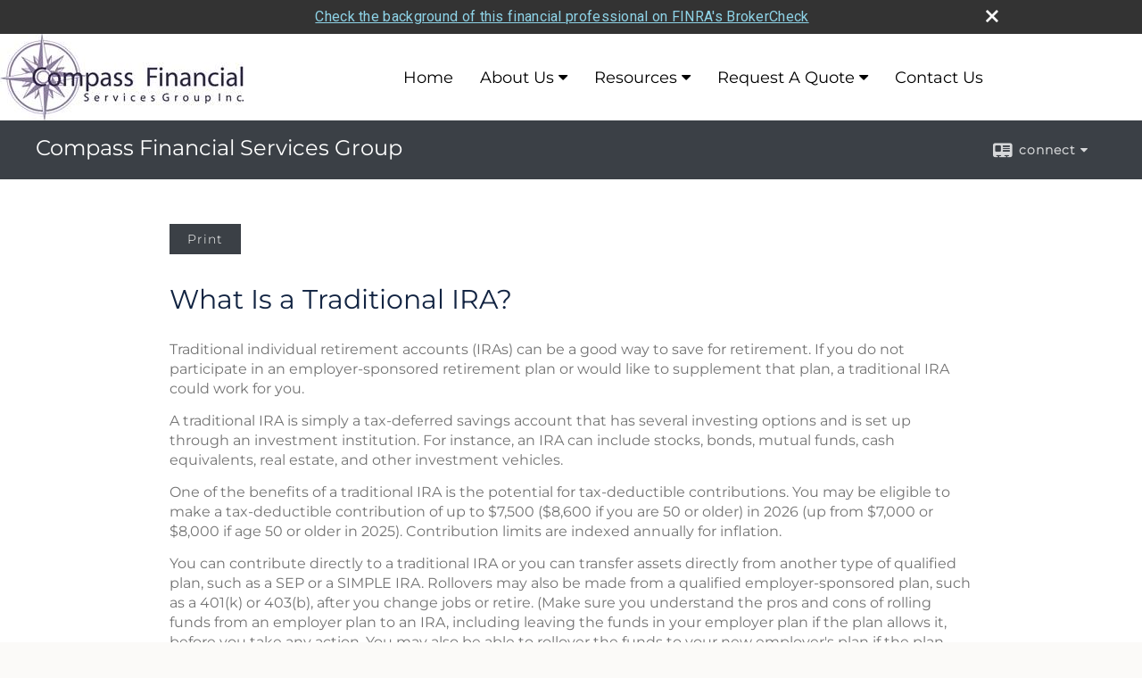

--- FILE ---
content_type: text/html;charset=UTF-8
request_url: http://www.compassfinancialma.com/What-Is-a-Traditional-IRA.c104.htm
body_size: 9866
content:


<!-- Parse through saved XML and Set Current Values -->

<!DOCTYPE html>
<html xmlns="http://www.w3.org/1999/xhtml" lang="en-us">
	<head>
		
  <title>Article: What Is a Traditional IRA? : What Is a Traditional IRA?</title>
  <!-- source COLOWEB02/199.84 -->

  <meta http-equiv="Content-Type" content="text/html; charset=UTF-8" />
  <meta name="HandheldFriendly" content="True" />
  <meta name="MobileOptimized" content="320" />
  <meta name="viewport" content="width=device-width, target-densitydpi=160dpi, initial-scale=1, user-scalable=yes" />  
  <meta http-equiv="cleartype" content="on" />
  <meta http-equiv="X-UA-Compatible" content="IE=edge,chrome=1" />

        <base href="/" />
      
		<meta name="Description" content="" />
	
		<meta name="Keywords" content="" />
	
    <meta name="robots" id="robots" content="index,follow,noodp" />
    <meta name="googlebot" content="index,follow" />
  
				<meta property="og:url" content="http://www.compassfinancialma.com/What-Is-a-Traditional-IRA.c104.htm"/>
			
					<meta property="og:image" content="http://www.emeraldhost.net/files/newsletters/Traditional_IRA.jpg" />
				
				<meta property="og:title" content="What Is a Traditional IRA?"/>
			
				<meta property="og:description" content="If you do not participate in an employer-sponsored retirement plan, you might consider a traditional IRA."/>
			
					<meta property="og:type" content="article"/>
				
			<meta property="fb:admins" content="100002829370061"/>
		
				<script type="text/javascript" src="/include/js/gtmAdvisorSites.js"></script>
				<script>
					gtmAS.init({
						'event': 'BAS-Retail-Page-Data',
						'BasRetailEnvironment' : 'Production',
						'BasRetailAdvisorSiteID': '100685',
						'BasRetailAdvisorSiteName': 'Michael\x20\x20Segreve',
						'BasRetailTemplateID': 'TQ16',
						'BasRetailTemplateVersion': 'AA'
					},'Michael\x20\x20Segreve')
				</script>
			
			<script>
					(function(w,d,s,l,i){w[l]=w[l]||[];w[l].push({'gtm.start':
					new Date().getTime(),event:'gtm.js'});var f=d.getElementsByTagName(s)[0],
					j=d.createElement(s),dl=l!='dataLayer'?'&l='+l:'';j.async=true;j.src=
					'https://www.googletagmanager.com/gtm.js?id='+i+dl;f.parentNode.insertBefore(j,f);
					})(window,document,'script','dataLayer','GTM-P7LM8CD');
			</script>
			
	<script>
		const bas_recaptcha_site_key = '6LcfXnYmAAAAANE7ThfzQIO_UgxMD4U7b_OeDlR1',
			  bas_verify_url = 'https\x3A\x2F\x2Fwww.emeraldsecure.com\x2Ffunctions\x2FreCAPTCHAServices.cfc\x3Fmethod\x3Dv\x26e\x3Dpr'
	</script>

	
	<link rel="stylesheet" type="text/css" href="/include/css/font-awesome/css/font-awesome.min.css" rel="stylesheet">
	<link rel="stylesheet" type="text/css" href="/include/css/modals.css" />
	
	
		<link rel="stylesheet" type="text/css" href="/include/css/site_styles/AA/TQ/~TQ1.css" />
	<style>.newcontainer { margin-bottom: 10px; } ul.agent_list { margin: 0; overflow: hidden; display: flex; flex-wrap: wrap; justify-content: center; }</style>

		<script src="/include/js/jquery/jquery-3.6.0.min.js"></script>
		<script src="/include/js/jquery/jqueryui/js/jquery-ui.min.js"></script> 
	
	</head>
	<body class=" contentpage contentpage _34 _656 AA TQ16 sl_1 TQ16 _50 TQ isPreview0">
		
	<noscript><iframe src="https://www.googletagmanager.com/ns.html?id=GTM-P7LM8CD"
	height="0" width="0" style="display:none;visibility:hidden" aria-hidden="true"></iframe></noscript>
	
		<div id="container" data-masthead="false" data-masthead-location="logo-left">
			<a class="skip-main" href="#contentContainer">Skip to main content</a>
			
			
		<nav id="navigationContainer" class="container-top-level sectionContainer  clear" role="navigation" aria-label="Site Navigation"  style='background-color:rgb(255, 255, 255); color:rgb(0, 0, 0);'>
			<div id="navigation" class="container-wrapper section">
				
			<div class="mpl masthead  masthead">
				
					<a href="/">
						<img src="/files/100685/logo.jpg" alt="Compass Financial Services Group" class="header_masthead logo-img custom true" />
					</a>
				
			</div>
		
					<!-- user custom nav begins -->
					<ul class="nav_ul u-c">
          <li class=""><a href="./" id="ID200" class="">Home</a>
          </li>
          <li class=""><a href="#" tabindex="0" id="Tab559426" class="">About Us</a>
           <ul class="">
            <li class=""><a href="Our-Mission-Statement.1.htm" id="ID559426" class="">Our Mission Statement</a></li>
            
            <li class="" style=""><a href="Our-Firm.2.htm" id="ID559428" class="">Our Firm</a></li><li class="" style=""><a href="team.htm" id="ID-2" class="">Our Team</a></li>
            <li class=""><a href="Our-Services.3.htm" id="ID559427" class="">Our Services</a></li>
            <li class=""><a href="Our-Qualifications.4.htm" id="ID559429" class="">Our Qualifications</a></li>
            <li class=""><a href="tellafriend.cfm?SSLID=100685" target="_blank" id="ID-31" class="">Tell A Friend</a></li>
            <!-- Placeholder for new links -->
           </ul>
          </li>
          <li class=""><a href="#" tabindex="0" id="Tab410" class="">Resources</a>
           <ul class="">
            <li class=""><a href="learning_center/research/" id="ID410" class="">Articles</a></li>
            <li class=""><a href="learning_center/calculators/" id="ID420" class="">Calculators</a></li>
            <li class=""><a href="learning_center/flipbooks/" id="ID430" class="">Flipbooks</a></li>
            <li class=""><a href="learning_center/newsletters/" id="ID440" class="">Newsletters</a></li>
            <li class=""><a href="learning_center/glossary/" id="ID450" class="">Glossary</a></li>
            <li class=""><a href="learning_center/tax_library/" id="ID460" class="">Tax Library</a></li>
            <li class=""><a href="learning_center/videos/" id="ID470" class="">Videos</a></li>
           <li class=""><a href="market_watch" class="" target="">Market Watch</a></li></ul>
          </li>
          
          <li class=""><a href="#" tabindex="0" id="Tab664" class="">Request A Quote</a>
           <ul class="">
            <li class=""><a href="form.cfm?ID=64&amp;SSLID=*" target="_blank" id="ID664" class="">Annuity </a></li>
            <li class=""><a href="form.cfm?ID=65&amp;SSLID=*" target="_blank" id="ID665" class="">Long-Term Care Insurance  </a></li>
            <li class=""><a href="form.cfm?ID=68&amp;SSLID=*" target="_blank" id="ID668" class="">Life Insurance  </a></li>
            <li class=""><a href="form.cfm?ID=70&amp;SSLID=*" target="_blank" id="ID670" class="">Disability Income Insurance</a></li>
            <li class=""><a href="form.cfm?ID=72&amp;SSLID=*" target="_blank" id="ID672" class="">401(k) Information Request</a></li>
            <li class=""><a href="form.cfm?ID=73&amp;SSLID=*" target="_blank" id="ID673" class="">Information Request</a></li>
           </ul>
          </li>
          <li class=""><a href="contact_us/" id="ID700" class="">Contact Us</a>
          </li>
           <!-- last tab -->
         </ul>  
					<!-- user custom nav ends -->
				
	    </div>
	  </nav>
		
			<script type="text/javascript" src="/include/js/navigation/nav_surgeon.js"></script>
			<script>navHospital.removeLinks(['market_watch/detailed_quote','market_watch/symbol_lookup','market_watch/multi-quote','market_watch/markets_at_a_glance','market_watch/charting','market_watch/portfolio','quotes.cfm','markets.cfm','charts.cfm','portfolio.cfm'])</script>
		
	<div id="page-title-contact-strip" class="page-title-contact-strip">
		<div id="eme_push_target" class="wrapper clear">

			<div class="page-title">
				<h2 class=" " data-fieldname="Sitetitle" data-alt="Site Title">Compass Financial Services Group</h2>
			</div>
			<div class="contact">
				<button class="contact-toggle" aria-haspopup="true" aria-expanded="false">
					<span class="icon icon-connect-card"></span><span class="toggle">connect</span><span class="fa fa-caret-down"></span>
					<div class="phone-email-address">
						<h3 class="label">Address:</h3>
						 
			<span class="street-address eme_block ">
				<span class=" " data-fieldname="officeAddress" data-alt="Office Address" data-iedisplay="block">1 Tech Drive</span>
			</span>
		
			<span class="cityState eme_block " data-alt="Office Location">
				<span class="locality " data-fieldname="officeCity" data-alt="Office City" data-ieDisplay="inline-block">Andover</span>,
				<span class="region">
					<span class="officeState " data-fieldname="officeState"  data-alt="Office State" data-iedisplay="inline-block">MA</span> 
					<span class=" " data-fieldname="officeZip" data-alt="Office Zip" data-iedisplay="inline-block">01810</span>
				</span>
			</span>
		
							<h3 class="label margin-top-sm">Phone:</h3>
						
						<p class="officePhone phone " data-fieldname="officePhone" data-alt="Office Telephone">978-975-1300,800-761-1400 </p>
						
								<h3 class="label fax">Fax/Other:</h3>
							
							<p class="officeFax phone " data-fieldname="officeFax" data-alt="Office Fax">978-975-7596 </p>
						
						<h3 class="label">E-mail:</h3>
						<ul>
							
									<li class="email">
										<a class="officeEmail email " href="mailto:msegreve@msegrevecompassfinancial.com" data-fieldname="officeEmail" data-alt="Office E-mail">msegreve@msegrevecompassfinancial.com</a>
									</li>
								
									<li class="email">
										<a class="officeEmail email " href="mailto:adam.hoyt@osaicwealth.com" data-fieldname="officeEmail" data-alt="Office E-mail">adam.hoyt@osaicwealth.com</a>
									</li>
								
									<li class="email">
										<a class="officeEmail email " href="mailto:hduarte@osaicwealth.com" data-fieldname="officeEmail" data-alt="Office E-mail">hduarte@osaicwealth.com</a>
									</li>
								
						</ul>
						
						
					</div>
				</button>
				
			</div>
			
		</div>
	</div>


		<main id="contentContainer" class="container-top-level sectionContainer " role="main" >
			<div id="contentWrapper" class="container-wrapper">
				<div id="content" class="section">
					<div id="Content_container"> 
	<div class="emeraldContent_header">
		
			<div class="printed_from print_only">Printed from: <strong>www.compassfinancialma.com</strong></div>
			
			 
		<script type="text/javascript">
			// <![CDATA[
	
				document.write('<div class="print_button"><button type="button" onclick="window.print();">Print</button></div>');
			
			// ]]>
		</script>
	
	</div>
<!--CSS--><p><img alt="" src="//www.emeraldhost.net/files/newsletters/Traditional_IRA.jpg" style="width:100%" /></p>
<h1>What Is a Traditional IRA?</h1>

<p class="opening">Traditional individual retirement accounts (IRAs) can be a good way to save for retirement. If you do not participate in an employer-sponsored retirement plan or would like to supplement that plan,&nbsp;a traditional IRA could work for you.</p>
<p>A traditional IRA is simply a tax-deferred savings account that has several investing options and is set up through an investment institution. For instance, an IRA can include stocks, bonds, mutual funds, cash equivalents, real estate, and other investment vehicles.</p>
<p>One of the benefits of a traditional IRA is the potential for tax-deductible contributions. You may be eligible to make a tax-deductible contribution of up to $7,500 ($8,600 if you are 50 or older) in 2026 (up from $7,000 or $8,000 if age 50 or older in 2025). Contribution limits are indexed annually for inflation.</p>
<p>You can contribute directly to a traditional IRA or you can transfer assets directly from another type of qualified plan, such as a SEP or a SIMPLE IRA. Rollovers may also be made from a qualified employer-sponsored plan, such as a 401(k) or 403(b), after you change jobs or retire. (Make sure you understand the pros and cons of rolling funds from an employer plan to an IRA,&nbsp;including leaving the funds in your employer plan if the plan allows it, before you take any action. You may also be able to rollover the funds&nbsp;to your new employer&#39;s plan if the plan allows it.)</p>
<p>Not everyone contributing to a traditional IRA is eligible for a tax deduction. If you are an active participant in a qualified workplace retirement plan &mdash; such as a 401(k) or a simplified employee pension plan &mdash; your IRA deduction may be reduced or eliminated, based on your income.</p>
<p>In 2026, for example,&nbsp;if your modified adjusted gross income (AGI) is $81,000 or less as a ingle filer or $129,000 or less for married couples filing jointly, you can receive the full tax deduction. On the other hand, if your AGI is more than $91,000 as a single filer or $149,000 for married couples filing jointly, you are not eligible for a tax deduction. Partial deductions are allowed for single filers whose incomes are between $81,000 and $91,000 (up from $79,000 and $89,000 in 2025) or between $129,000 and $149,000 for married couples filing jointly (up from $126,000 and $146,000 in 2025). If you are not an active participant in an employer-sponsored retirement plan, you are eligible for a full tax deduction.</p>
<p>Nondeductible contributions may necessitate some very complicated paperwork when you begin withdrawals from your account. If your contributions are not tax deductible, you may be better served by another retirement plan, such as a Roth IRA. (The maximum <em>combined </em>annual contribution an individual can make to traditional and Roth IRAs is $7,500 in 2026, up from $7,000 in 2025.)</p>
<p>The funds in a traditional IRA accumulate tax deferred, which means you do not have to pay taxes until you start receiving distributions in retirement, a time when you might be in a lower tax bracket. Withdrawals are taxed as ordinary income. Withdrawals&nbsp;taken prior to age 59&frac12; may also be subject to a 10% federal tax penalty unless an exception applies.</p>
<p>You must begin taking annual required minimum distributions (RMDs) from a traditional IRA starting no later than April 1 of the year after the year you reach 73 (75 if age 73 is reached&nbsp; after December 31, 2032).&nbsp; If you do not take the required minimum distribution, a penalty of 25% will be assessed on the RMD amount that should have been taken, dropping to 10% if timely corrected by making up the missed RMD. &quot;Timely&quot; means corrected generally in 2 years (unless the penalty is assessed earlier).&nbsp;Of course, you can always withdraw more than the required minimum amount or even withdraw the entire balance as a lump sum.</p>
<p>An IRA can be a valuable addition to your retirement and tax management efforts. By working with a financial professional, you can determine whether a traditional IRA would be appropriate for you.</p>
<p style="text-align:justify">&nbsp;</p>
<p style="text-align:justify"><span style="font-size:12px">The information in this newsletter is not intended as tax, legal, investment, or retirement advice or recommendations, and it may not be relied on for the &shy;purpose of &shy;avoiding any &shy;federal tax penalties. </span><span data-darkreader-inline-bgcolor="" data-darkreader-inline-color="" style="--darkreader-inline-bgcolor:var(--darkreader-background-ffffff, #000000); --darkreader-inline-color:var(--darkreader-text-222222, #fdf7ee); background-color:#ffffff; color:#222222; font-family:Arial,Verdana,sans-serif; font-size:12px; text-align:justify">You are encouraged to seek guidance from an independent tax or legal professional.&nbsp;</span><span style="font-size:12px">The content is derived from sources believed to be accurate. Neither the information presented nor any opinion expressed constitutes a solicitation for the &shy;purchase or sale of any security. This material was written and prepared by Broadridge Advisor Solutions. &copy; 2026 Broadridge Financial Solutions, Inc.</span></p> </div> 
				</div>
			</div>
		</main>
	
	<footer id="footerContainer" class="footer-container container-top-level sectionContainer" role="contentinfo" >
		<div id="footer" class="container-wrapper section">
			
		<p class="crs-message"><a href="https://www.osaic.com/crs" target="_blank" aria-label="Open Osaic Wealth CRS form in a new tab">Osaic Wealth Form CRS</a></p>
	
					
				<div id="inlineFooter" class=" " data-fieldname="footerDisclaimer" data-alt="Footer Disclaimer">
					<p style="text-align: center;"><span style="color: rgb(51, 51, 51); font-family: arial, arial, helvetica, sans-serif; font-size: 10.6667px;">Securities and Advisory Services offered through <strong>Osaic Wealth, Inc.</strong> Service, Inc., member&nbsp;</span><a href="http://finra.org/" style="font-family: arial, arial, helvetica, sans-serif; font-size: 10.6667px;">FINRA</a><span style="color: rgb(51, 51, 51); font-family: arial, arial, helvetica, sans-serif; font-size: 10.6667px;">/</span><a href="http://sipc.org/" style="font-family: arial, arial, helvetica, sans-serif; font-size: 10.6667px;">SIPC</a><span style="color: rgb(51, 51, 51); font-family: arial, arial, helvetica, sans-serif; font-size: 10.6667px;">. Insurance Services offered through Compass Financial Services Group and Segreve &amp; Hall Insurance Associates, not affiliated with <strong>Osaic Wealth, Inc.</strong>.</span><br style="color: rgb(51, 51, 51); font-family: arial, arial, helvetica, sans-serif; font-size: 10.6667px;" />
<br style="color: rgb(51, 51, 51); font-family: arial, arial, helvetica, sans-serif; font-size: 10.6667px;" />
<span style="color: rgb(51, 51, 51); font-family: arial, arial, helvetica, sans-serif; font-size: 10.6667px;">This message may contain confidential information and is intended for use only by the addressee(s) named on this transmission.</span><br style="color: rgb(51, 51, 51); font-family: arial, arial, helvetica, sans-serif; font-size: 10.6667px;" />
<span style="color: rgb(51, 51, 51); font-family: arial, arial, helvetica, sans-serif; font-size: 10.6667px;">&nbsp;</span><br style="color: rgb(51, 51, 51); font-family: arial, arial, helvetica, sans-serif; font-size: 10.6667px;" />
<span style="color: rgb(51, 51, 51); font-family: arial, arial, helvetica, sans-serif; font-size: 10.6667px;">Broadridge Investor Communication Solutions, Inc. does not provide investment, tax, or legal advice. The information presented here is not specific to any individual&#39;s personal circumstances.</span><br style="color: rgb(51, 51, 51); font-family: arial, arial, helvetica, sans-serif; font-size: 10.6667px;" />
<br style="color: rgb(51, 51, 51); font-family: arial, arial, helvetica, sans-serif; font-size: 10.6667px;" />
<span style="color: rgb(51, 51, 51); font-family: arial, arial, helvetica, sans-serif; font-size: 10.6667px;">To the extent that this material concerns tax matters, it is not intended or written to be used, and cannot be used, by a taxpayer for the purpose of avoiding penalties that may be imposed by law. Each taxpayer should seek independent advice from a tax professional based on his or her individual circumstances. These materials are provided for general information and educational purposes based upon publicly available information from sources believed to be reliable&mdash;we cannot assure the accuracy or completeness of these materials. The information in these materials may change at any time and without notice.</span><br style="color: rgb(51, 51, 51); font-family: arial, arial, helvetica, sans-serif; font-size: 10.6667px;" />
<br style="color: rgb(51, 51, 51); font-family: arial, arial, helvetica, sans-serif; font-size: 10.6667px;" />
<span style="color: rgb(51, 51, 51); font-family: arial, arial, helvetica, sans-serif; font-size: 10.6667px;">This communication is strictly intended for individuals residing in the state(s) of AZ, CA, FL, GA, IL, ME, MA, NH, NC, PA, RI, SC, TX, VT, VA and WA. No offers may be made or accepted from any resident outside the specific states referenced.</span></p>
				</div>
			
				<div class="footer_links">
					<ul>
						
							<li class="site_map_link">
								<a class="target_blank" href="/sitemap.htm" aria-label="Open site map in a new window">Site Map</a>
							</li>
						
					</ul>
				</div>
			
		</div>
		
		<div class="scroll-to-top">
			<div class="wrapper">
				<button>Back To Top <span class="fa fa-angle-up"></span></button>
			</div>
		</div>
	
	</footer>

		</div>

		
			<script type="text/javascript" src="/include/js/plugins/lodash/lodash.min.js"></script>
		
			<script type="text/javascript" src="/include/js/bootstrap/bootstrap.bundle.min.js"></script>
		
	
	
		<script type="text/javascript" src="/include/js/navigation/jquery.slicknav.min.js"></script>
		<script type="text/javascript" src="/include/js/jquery/plugins/slick.min.js"></script>
			 
		
			<script type="text/javascript" src="/include/js/plugins/scrollreveal.min.js"></script>
			<script type="text/javascript" src="/include/js/jquery/plugins/skrollr.min.js"></script>
		
			<script type="text/javascript" src="/include/js/global.js"></script>
		
		<script type="text/javascript" src="/include/js/modals.js"></script> 
		<script type="text/javascript" src="/include/js/ada/keys.js"></script>
	
	
		
			
			<script type="text/javascript" src="/include/js/navigation/onclicknavigation.js"></script>
		
		<script type="text/javascript" src="/include/js/navigation/slickNavLaunch.js"></script>

	
		
			
			<script type="text/javascript" src="/include/js/site_styles/default/201501/default.js"></script>
			 
		<script type="text/javascript">
			// <![CDATA[
	
    var doc = {
      site_title: 'What%20Is%20a%20Traditional%20IRA%3F'
    }
    
			// ]]>
		</script>
	<script>
 $(document).ready(function() {
   $(".agent_list_item").each(function() {
     $(this).prepend('<div class="newcontainer"></div>')
     var url = $(this).attr('data-agent-url')
     // console.log(url) //
     $(this).find(".newcontainer").load(url + ' #cardInfo .vcard_img ');
   });
   $('.agent_list_item').removeAttr( "style" );
   });
</script> 
		<noscript>
			<div class="broker-check-container top emerald-require">
					<div class="bc-wrapper">
							<p><a href="http://brokercheck.finra.org/" target="_blank" aria-label="Check the background of this financial professional on FINRA's BrokerCheck. Opens in new tab">Check the background of this investment professional</a></p>
					</div>
			</div>
		</noscript>
	
				<style>
					@import "https://fonts.googleapis.com/css?family=Roboto";
					@font-face{font-family:bc-icomoon;src:url(/include/css/fonts/brokercheck/fonts/icomoon.eot?n4zi90);src:url(/include/css/fonts/brokercheck/fonts/icomoon.eot?n4zi90#iefix) format("embedded-opentype"),url(/include/css/fonts/brokercheck/fonts/icomoon.ttf?n4zi90) format("truetype"),url(/include/css/fonts/brokercheck/fonts/icomoon.woff?n4zi90) format("woff"),url(/include/css/fonts/brokercheck/fonts/icomoon.svg?n4zi90#icomoon) format("svg");font-weight:400;font-style:normal}
					[class*="icon-broker-check-close"],[class^=icon-broker-check-close]{font-family:bc-icomoon!important;speak:none;font-style:normal;font-weight:400;font-variant:normal;text-transform:none;line-height:1;-webkit-font-smoothing:antialiased;-moz-osx-font-smoothing:grayscale}
					.icon-broker-check-close:before{content:"\e900"}
					.icon-broker-check-close{position:absolute;top:10px;right:20px;cursor:pointer}
					body{position:relative}
					body.pam-page-index .broker-check-container.bottom {display: none;}
					body.no-js .broker-check-container.bottom {display: block;}
					.broker-check-container,.broker-check-container *{-webkit-box-sizing:border-box;-moz-box-sizing:border-box;box-sizing:border-box}
					.broker-check-container{background-color:#333333;color:#f9f9f9;padding:0;font-family:Roboto,sans-serif;letter-spacing:.3px;line-height:1.4;position:relative;width:100%;text-align:center;z-index:20}
					.broker-check-container.top {transition:ease-out all .5s;position:absolute;visibility: hidden;display:block}
					.broker-check-container.top.visible+.broker-check-container.bottom {display: none;}
					.broker-check-container.top.visible {visibility: visible;position: relative;}
					.broker-check-container.top.hidden {visibility: hidden;position: absolute;}
					.broker-check-container .bc-wrapper{max-width:1000px;width:100%;margin:0 auto;padding:8px 40px 8px 20px;font-weight:400;position:relative;clear:both;}
					.broker-check-container .bc-wrapper a{color:#8ed3e7;text-decoration:underline}
					.broker-check-container .bc-wrapper a:focus,.broker-check-container .bc-wrapper a:hover{text-decoration:underline}
					.broker-check-container.bottom {opacity:1; background: #000; font-size: 12px; display: block;clear:both;}
					.broker-check-container.bottom .icon-broker-check-close{display: none;}
				</style>
				
				<div class="broker-check-container top emerald-require">
					<div class="bc-wrapper">
							
								<a href="http://brokercheck.finra.org/" target="_blank" aria-label="Check the background of this financial professional on FINRA's BrokerCheck. Opens in new tab">Check the background of this financial professional on FINRA's BrokerCheck</a>
							
								<span tabindex="0" aria-label="close broker check alert" class="icon-broker-check-close"></span>
							
					</div>
				</div>
			
				<div class="broker-check-container bottom emerald-require">
					<div class="bc-wrapper">
							
								<a href="http://brokercheck.finra.org/" target="_blank" aria-label="Check the background of this financial professional on FINRA's BrokerCheck. Opens in new tab">Check the background of this financial professional on FINRA's BrokerCheck</a>
							
								<span tabindex="0" aria-label="close broker check alert" class="icon-broker-check-close"></span>
							
					</div>
				</div>
			
				<script type="text/javascript" src="/include/js/brokerCheck.js"></script>
			
		<script>
			AATQ.customizations = {
				navBG: 'rgb(255, 255, 255)',
				navTC: 'rgb(0, 0, 0)',
				subNavBG: 'rgb(0, 55, 104)',
				subNavText: 'rgb(255, 255, 255)',
				subNavDefaultBG:'rgb(17, 17, 17)',
				subNavDefaultText:'rgb(255, 255, 255)',
			}
		</script>
	
	</body>
</html>
